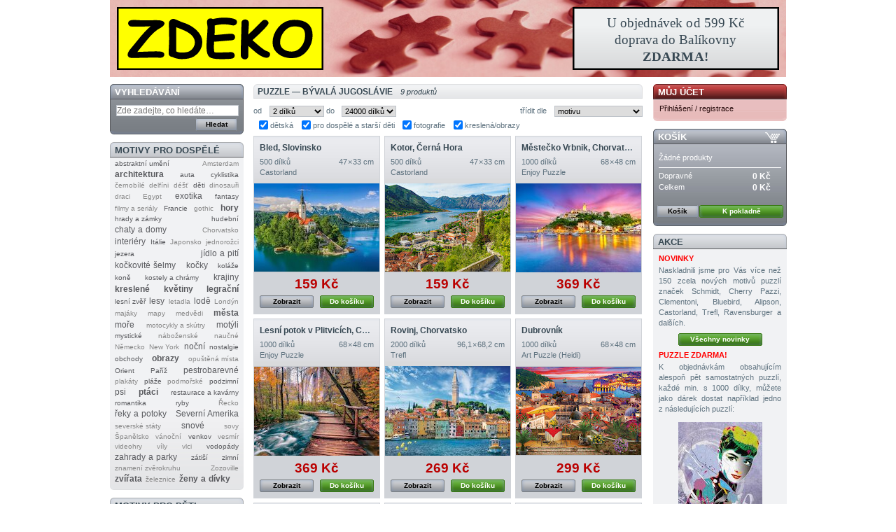

--- FILE ---
content_type: text/html; charset=utf-8
request_url: https://www.zdeko-puzzle.cz/motiv/byvala-jugoslavie
body_size: 11174
content:
<!DOCTYPE html>
<html lang="cs">
	<head>
		<title>Puzzle &mdash; b&yacute;val&aacute; Jugosl&aacute;vie | ZDEKO &mdash; internetov&yacute; obchod s puzzlemi</title>
		<meta name="description" content="Nab&iacute;dka puzzl&iacute; s obr&aacute;zky z různ&yacute;ch koutů b&yacute;val&eacute; Jugosl&aacute;vie. Velk&yacute; v&yacute;běr, n&iacute;zk&eacute; ceny. Puzzle zdarma ke každ&eacute; objedn&aacute;vce s 1000 a v&iacute;ce d&iacute;lky.">
		<meta name="keywords" content="puzzle,b&yacute;val&aacute; Jugosl&aacute;vie">
		<meta http-equiv="Content-Type" content="text/html; charset=utf-8">
		<meta name="generator" content="PrestaShop">
		<meta name="robots" content="index,follow">
		<meta name="viewport" content="width=980">
		<meta http-equiv="X-UA-Compatible" content="IE=edge">
		<link rel="apple-touch-icon" sizes="180x180" href="/apple-touch-icon.png">
		<link rel="icon" type="image/png" sizes="48x48" href="/favicon-48x48.png">
		<link rel="icon" type="image/png" sizes="32x32" href="/favicon-32x32.png">
		<link rel="icon" type="image/png" sizes="16x16" href="/favicon-16x16.png">
		<link rel="manifest" href="/site.webmanifest">
		<link rel="mask-icon" href="/safari-pinned-tab.svg" color="#5bbad5">
		<meta name="msapplication-TileColor" content="#da532c">
		<meta name="theme-color" content="#ffffff">
		<link rel="icon" type="image/vnd.microsoft.icon" href="/favicon.ico">
		<link rel="shortcut icon" type="image/vnd.microsoft.icon" href="/favicon.ico">
	<script>
			var baseDir = '/';
			var static_token = '499b53c440e57d02c3e1d3c7ca792c80';
			var token = '8f9af348b17e91f3b5309f93a317b179';
			var priceDisplayPrecision = 0;
		</script>
		<script src="/min/?f=/js/avif.js,/js/tools.js,/js/jquery/jquery-1.2.6.min.js,/js/jquery/jquery.easing.1.3.js,/js/jquery/jquery.hotkeys-0.7.8-packed.js&amp;v=107"></script>
		<script src="/min/?f=/js/go.js&amp;v=107"></script>
		<script src="/min/?f=/js/jquery/thickbox-modified.js&amp;v=107"></script>
		<script src="/min/?f=/themes/zdeko/js/product-list.js&amp;v=107"></script>
			<link href="/min/?f=/themes/zdeko/css/global.css&amp;v=101" rel="stylesheet" type="text/css" media="all">
		<link href="/min/?f=/css/thickbox.css&amp;v=101" rel="stylesheet" type="text/css" media="screen">
			
	
	<script>
		$(document).ready(function() {
			$('body').css("display", "block");
		});
		setTimeout(function() {
			$('body').css("display", "block");
		}, 500);
	</script>
	</head>
	

	<body id="search" style="display: none">
			<noscript><ul><li>Tento obchod vyžaduje ke sv&eacute; funkčnosti JavaScript, pros&iacute;me zapněte si ho ve sv&eacute;m prohl&iacute;žeči.</li></ul></noscript>
		<div id="page">

			<!-- Header -->
			<div>
				<h1 id="header"><a href="/" title="Domů"><span>ZDEKO — puzzle</span></a></h1>
			</div>

			<!-- Left -->
			<div id="left_column" class="column">
				<!-- Block search module -->
<div id="search_block_left" class="block exclusive">
	<h4>Vyhled&aacute;v&aacute;n&iacute;</h4>
	<form method="get" action="/search.php" id="searchbox">
		<p class="block_content">
			<input type="text" id="search_query" name="search_query" value="" placeholder="Zde zadejte, co hledáte…">
			<input type="submit" id="search_button" class="button_small" value="Hledat">
		</p>
	</form>
</div>
<!-- /Block search module --><!-- Block themes module -->
<div id="adult_themes_block_left" class="block themes_block">
	<h4>Motivy pro dospěl&eacute;</h4>
	<div class="block_content">
			<a href="/motiv/abstraktni-umeni" class="theme_level2 first_item" onclick="return go2(this, 'adult=1&amp;children=0')">abstraktn&iacute;&#8196;uměn&iacute;</a>
			<a href="/motiv/amsterdam" class="theme_level1 item" onclick="return go2(this, 'adult=1&amp;children=0')">Amsterdam</a>
			<a href="/motiv/architektura" class="theme_level4 item" onclick="return go2(this, 'adult=1&amp;children=0')">architektura</a>
			<a href="/motiv/auta" class="theme_level2 item" onclick="return go2(this, 'adult=1&amp;children=0')">auta</a>
			<a href="/motiv/cyklistika" class="theme_level2 item" onclick="return go2(this, 'adult=1&amp;children=0')">cyklistika</a>
			<a href="/motiv/cernobile" class="theme_level1 item" onclick="return go2(this, 'adult=1&amp;children=0')">černob&iacute;l&eacute;</a>
			<a href="/motiv/delfini" class="theme_level1 item" onclick="return go2(this, 'adult=1&amp;children=0')">delf&iacute;ni</a>
			<a href="/motiv/dest" class="theme_level1 item" onclick="return go2(this, 'adult=1&amp;children=0')">d&eacute;&scaron;ť</a>
			<a href="/motiv/deti" class="theme_level2 item" onclick="return go2(this, 'adult=1&amp;children=0')">děti</a>
			<a href="/motiv/dinosauri" class="theme_level1 item" onclick="return go2(this, 'adult=1&amp;children=0')">dinosauři</a>
			<a href="/motiv/draci" class="theme_level1 item" onclick="return go2(this, 'adult=1&amp;children=0')">draci</a>
			<a href="/motiv/egypt" class="theme_level1 item" onclick="return go2(this, 'adult=1&amp;children=0')">Egypt</a>
			<a href="/motiv/exotika" class="theme_level3 item" onclick="return go2(this, 'adult=1&amp;children=0')">exotika</a>
			<a href="/motiv/fantasy" class="theme_level2 item" onclick="return go2(this, 'adult=1&amp;children=0')">fantasy</a>
			<a href="/motiv/filmy-a-serialy" class="theme_level1 item" onclick="return go2(this, 'adult=1&amp;children=0')">filmy&#8196;a&#8196;seri&aacute;ly</a>
			<a href="/motiv/francie" class="theme_level2 item" onclick="return go2(this, 'adult=1&amp;children=0')">Francie</a>
			<a href="/motiv/gothic" class="theme_level1 item" onclick="return go2(this, 'adult=1&amp;children=0')">gothic</a>
			<a href="/motiv/hory" class="theme_level4 item" onclick="return go2(this, 'adult=1&amp;children=0')">hory</a>
			<a href="/motiv/hrady-a-zamky" class="theme_level2 item" onclick="return go2(this, 'adult=1&amp;children=0')">hrady&#8196;a&#8196;z&aacute;mky</a>
			<a href="/motiv/hudebni" class="theme_level2 item" onclick="return go2(this, 'adult=1&amp;children=0')">hudebn&iacute;</a>
			<a href="/motiv/chaty-a-domy" class="theme_level3 item" onclick="return go2(this, 'adult=1&amp;children=0')">chaty&#8196;a&#8196;domy</a>
			<a href="/motiv/chorvatsko" class="theme_level1 item" onclick="return go2(this, 'adult=1&amp;children=0')">Chorvatsko</a>
			<a href="/motiv/interiery" class="theme_level3 item" onclick="return go2(this, 'adult=1&amp;children=0')">interi&eacute;ry</a>
			<a href="/motiv/italie" class="theme_level2 item" onclick="return go2(this, 'adult=1&amp;children=0')">It&aacute;lie</a>
			<a href="/motiv/japonsko" class="theme_level1 item" onclick="return go2(this, 'adult=1&amp;children=0')">Japonsko</a>
			<a href="/motiv/jednorozci" class="theme_level1 item" onclick="return go2(this, 'adult=1&amp;children=0')">jednorožci</a>
			<a href="/motiv/jezera" class="theme_level2 item" onclick="return go2(this, 'adult=1&amp;children=0')">jezera</a>
			<a href="/motiv/jidlo-a-piti" class="theme_level3 item" onclick="return go2(this, 'adult=1&amp;children=0')">j&iacute;dlo&#8196;a&#8196;pit&iacute;</a>
			<a href="/motiv/kockovite-selmy" class="theme_level3 item" onclick="return go2(this, 'adult=1&amp;children=0')">kočkovit&eacute;&#8196;&scaron;elmy</a>
			<a href="/motiv/kocky" class="theme_level3 item" onclick="return go2(this, 'adult=1&amp;children=0')">kočky</a>
			<a href="/motiv/kolaze" class="theme_level2 item" onclick="return go2(this, 'adult=1&amp;children=0')">kol&aacute;že</a>
			<a href="/motiv/kone" class="theme_level2 item" onclick="return go2(this, 'adult=1&amp;children=0')">koně</a>
			<a href="/motiv/kostely-a-chramy" class="theme_level2 item" onclick="return go2(this, 'adult=1&amp;children=0')">kostely&#8196;a&#8196;chr&aacute;my</a>
			<a href="/motiv/krajiny" class="theme_level3 item" onclick="return go2(this, 'adult=1&amp;children=0')">krajiny</a>
			<a href="/motiv/kreslene" class="theme_level4 item" onclick="return go2(this, 'adult=1&amp;children=0')">kreslen&eacute;</a>
			<a href="/motiv/kvetiny" class="theme_level4 item" onclick="return go2(this, 'adult=1&amp;children=0')">květiny</a>
			<a href="/motiv/legracni" class="theme_level4 item" onclick="return go2(this, 'adult=1&amp;children=0')">legračn&iacute;</a>
			<a href="/motiv/lesni-zver" class="theme_level2 item" onclick="return go2(this, 'adult=1&amp;children=0')">lesn&iacute;&#8196;zvěř</a>
			<a href="/motiv/lesy" class="theme_level3 item" onclick="return go2(this, 'adult=1&amp;children=0')">lesy</a>
			<a href="/motiv/letadla" class="theme_level1 item" onclick="return go2(this, 'adult=1&amp;children=0')">letadla</a>
			<a href="/motiv/lode" class="theme_level3 item" onclick="return go2(this, 'adult=1&amp;children=0')">lodě</a>
			<a href="/motiv/londyn" class="theme_level1 item" onclick="return go2(this, 'adult=1&amp;children=0')">Lond&yacute;n</a>
			<a href="/motiv/majaky" class="theme_level1 item" onclick="return go2(this, 'adult=1&amp;children=0')">maj&aacute;ky</a>
			<a href="/motiv/mapy" class="theme_level1 item" onclick="return go2(this, 'adult=1&amp;children=0')">mapy</a>
			<a href="/motiv/medvedi" class="theme_level1 item" onclick="return go2(this, 'adult=1&amp;children=0')">medvědi</a>
			<a href="/motiv/mesta" class="theme_level4 item" onclick="return go2(this, 'adult=1&amp;children=0')">města</a>
			<a href="/motiv/more" class="theme_level3 item" onclick="return go2(this, 'adult=1&amp;children=0')">moře</a>
			<a href="/motiv/motocykly-a-skutry" class="theme_level1 item" onclick="return go2(this, 'adult=1&amp;children=0')">motocykly&#8196;a&#8196;sk&uacute;try</a>
			<a href="/motiv/motyli" class="theme_level3 item" onclick="return go2(this, 'adult=1&amp;children=0')">mot&yacute;li</a>
			<a href="/motiv/mysticke" class="theme_level2 item" onclick="return go2(this, 'adult=1&amp;children=0')">mystick&eacute;</a>
			<a href="/motiv/nabozenske" class="theme_level1 item" onclick="return go2(this, 'adult=1&amp;children=0')">n&aacute;božensk&eacute;</a>
			<a href="/motiv/naucne" class="theme_level1 item" onclick="return go2(this, 'adult=1&amp;children=0')">naučn&eacute;</a>
			<a href="/motiv/nemecko" class="theme_level1 item" onclick="return go2(this, 'adult=1&amp;children=0')">Německo</a>
			<a href="/motiv/new-york" class="theme_level1 item" onclick="return go2(this, 'adult=1&amp;children=0')">New&#8196;York</a>
			<a href="/motiv/nocni" class="theme_level3 item" onclick="return go2(this, 'adult=1&amp;children=0')">nočn&iacute;</a>
			<a href="/motiv/nostalgie" class="theme_level2 item" onclick="return go2(this, 'adult=1&amp;children=0')">nostalgie</a>
			<a href="/motiv/obchody" class="theme_level2 item" onclick="return go2(this, 'adult=1&amp;children=0')">obchody</a>
			<a href="/motiv/obrazy" class="theme_level4 item" onclick="return go2(this, 'adult=1&amp;children=0')">obrazy</a>
			<a href="/motiv/opustena-mista" class="theme_level1 item" onclick="return go2(this, 'adult=1&amp;children=0')">opu&scaron;těn&aacute;&#8196;m&iacute;sta</a>
			<a href="/motiv/orient" class="theme_level2 item" onclick="return go2(this, 'adult=1&amp;children=0')">Orient</a>
			<a href="/motiv/pariz" class="theme_level2 item" onclick="return go2(this, 'adult=1&amp;children=0')">Pař&iacute;ž</a>
			<a href="/motiv/pestrobarevne" class="theme_level3 item" onclick="return go2(this, 'adult=1&amp;children=0')">pestrobarevn&eacute;</a>
			<a href="/motiv/plakaty" class="theme_level1 item" onclick="return go2(this, 'adult=1&amp;children=0')">plak&aacute;ty</a>
			<a href="/motiv/plaze" class="theme_level2 item" onclick="return go2(this, 'adult=1&amp;children=0')">pl&aacute;že</a>
			<a href="/motiv/podmorske" class="theme_level1 item" onclick="return go2(this, 'adult=1&amp;children=0')">podmořsk&eacute;</a>
			<a href="/motiv/podzimni" class="theme_level2 item" onclick="return go2(this, 'adult=1&amp;children=0')">podzimn&iacute;</a>
			<a href="/motiv/psi" class="theme_level3 item" onclick="return go2(this, 'adult=1&amp;children=0')">psi</a>
			<a href="/motiv/ptaci" class="theme_level4 item" onclick="return go2(this, 'adult=1&amp;children=0')">pt&aacute;ci</a>
			<a href="/motiv/restaurace-a-kavarny" class="theme_level2 item" onclick="return go2(this, 'adult=1&amp;children=0')">restaurace&#8196;a&#8196;kav&aacute;rny</a>
			<a href="/motiv/romantika" class="theme_level2 item" onclick="return go2(this, 'adult=1&amp;children=0')">romantika</a>
			<a href="/motiv/ryby" class="theme_level2 item" onclick="return go2(this, 'adult=1&amp;children=0')">ryby</a>
			<a href="/motiv/recko" class="theme_level1 item" onclick="return go2(this, 'adult=1&amp;children=0')">Řecko</a>
			<a href="/motiv/reky-a-potoky" class="theme_level3 item" onclick="return go2(this, 'adult=1&amp;children=0')">řeky&#8196;a&#8196;potoky</a>
			<a href="/motiv/severni-amerika" class="theme_level3 item" onclick="return go2(this, 'adult=1&amp;children=0')">Severn&iacute;&#8196;Amerika</a>
			<a href="/motiv/severske-staty" class="theme_level1 item" onclick="return go2(this, 'adult=1&amp;children=0')">seversk&eacute;&#8196;st&aacute;ty</a>
			<a href="/motiv/snove" class="theme_level3 item" onclick="return go2(this, 'adult=1&amp;children=0')">snov&eacute;</a>
			<a href="/motiv/sovy" class="theme_level1 item" onclick="return go2(this, 'adult=1&amp;children=0')">sovy</a>
			<a href="/motiv/spanelsko" class="theme_level1 item" onclick="return go2(this, 'adult=1&amp;children=0')">&Scaron;panělsko</a>
			<a href="/motiv/vanocni" class="theme_level1 item" onclick="return go2(this, 'adult=1&amp;children=0')">v&aacute;nočn&iacute;</a>
			<a href="/motiv/venkov" class="theme_level2 item" onclick="return go2(this, 'adult=1&amp;children=0')">venkov</a>
			<a href="/motiv/vesmir" class="theme_level1 item" onclick="return go2(this, 'adult=1&amp;children=0')">vesm&iacute;r</a>
			<a href="/motiv/videohry" class="theme_level1 item" onclick="return go2(this, 'adult=1&amp;children=0')">videohry</a>
			<a href="/motiv/vily" class="theme_level1 item" onclick="return go2(this, 'adult=1&amp;children=0')">v&iacute;ly</a>
			<a href="/motiv/vlci" class="theme_level1 item" onclick="return go2(this, 'adult=1&amp;children=0')">vlci</a>
			<a href="/motiv/vodopady" class="theme_level2 item" onclick="return go2(this, 'adult=1&amp;children=0')">vodop&aacute;dy</a>
			<a href="/motiv/zahrady-a-parky" class="theme_level3 item" onclick="return go2(this, 'adult=1&amp;children=0')">zahrady&#8196;a&#8196;parky</a>
			<a href="/motiv/zatisi" class="theme_level2 item" onclick="return go2(this, 'adult=1&amp;children=0')">z&aacute;ti&scaron;&iacute;</a>
			<a href="/motiv/zimni" class="theme_level2 item" onclick="return go2(this, 'adult=1&amp;children=0')">zimn&iacute;</a>
			<a href="/motiv/znameni-zverokruhu" class="theme_level1 item" onclick="return go2(this, 'adult=1&amp;children=0')">znamen&iacute;&#8196;zvěrokruhu</a>
			<a href="/motiv/zozoville" class="theme_level1 item" onclick="return go2(this, 'adult=1&amp;children=0')">Zozoville</a>
			<a href="/motiv/zvirata" class="theme_level4 item" onclick="return go2(this, 'adult=1&amp;children=0')">zv&iacute;řata</a>
			<a href="/motiv/zeleznice" class="theme_level1 item" onclick="return go2(this, 'adult=1&amp;children=0')">železnice</a>
			<a href="/motiv/zeny-a-divky" class="theme_level4 last_item" onclick="return go2(this, 'adult=1&amp;children=0')">ženy&#8196;a&#8196;d&iacute;vky</a>
		</div>
</div>
<!-- /Block themes module --><!-- Block themes module -->
<div id="children_themes_block_left" class="block themes_block">
	<h4>Motivy pro děti</h4>
	<div class="block_content">
			<a href="/motiv/auta" class="theme_level4 first_item" onclick="return go2(this, 'adult=0&amp;children=1')">auta</a>
			<a href="/motiv/film-auta" class="theme_level2 item" onclick="return go2(this, 'adult=1&amp;children=1')">Auta</a>
			<a href="/motiv/barbie" class="theme_level1 item" onclick="return go2(this, 'adult=0&amp;children=1')">Barbie</a>
			<a href="/motiv/blue" class="theme_level1 item" onclick="return go2(this, 'adult=0&amp;children=1')">Blue</a>
			<a href="/motiv/cervena-karkulka" class="theme_level1 item" onclick="return go2(this, 'adult=1&amp;children=1')">Červen&aacute;&#8196;karkulka</a>
			<a href="/motiv/dinosauri" class="theme_level2 item" onclick="return go2(this, 'adult=0&amp;children=1')">dinosauři</a>
			<a href="/motiv/disney" class="theme_level4 item" onclick="return go2(this, 'adult=1&amp;children=1')">Disney</a>
			<a href="/motiv/disneyovske-princezny" class="theme_level3 item" onclick="return go2(this, 'adult=1&amp;children=1')">Disneyovsk&eacute;&#8196;princezny</a>
			<a href="/motiv/draci" class="theme_level1 item" onclick="return go2(this, 'adult=0&amp;children=1')">draci</a>
			<a href="/motiv/gorjuss" class="theme_level1 item" onclick="return go2(this, 'adult=1&amp;children=1')">Gorjuss</a>
			<a href="/motiv/harry-potter" class="theme_level2 item" onclick="return go2(this, 'adult=1&amp;children=1')">Harry&#8196;Potter</a>
			<a href="/motiv/hasicske-vozy" class="theme_level2 item" onclick="return go2(this, 'adult=0&amp;children=1')">hasičsk&eacute;&#8196;vozy</a>
			<a href="/motiv/jednorozci" class="theme_level2 item" onclick="return go2(this, 'adult=0&amp;children=1')">jednorožci</a>
			<a href="/motiv/kaceri" class="theme_level2 item" onclick="return go2(this, 'adult=1&amp;children=1')">Kačeři</a>
			<a href="/motiv/kockovite-selmy" class="theme_level4 item" onclick="return go2(this, 'adult=0&amp;children=1')">kočkovit&eacute;&#8196;&scaron;elmy</a>
			<a href="/motiv/kocky" class="theme_level3 item" onclick="return go2(this, 'adult=0&amp;children=1')">kočky</a>
			<a href="/motiv/kone" class="theme_level3 item" onclick="return go2(this, 'adult=0&amp;children=1')">koně</a>
			<a href="/motiv/kreslene" class="theme_level4 item" onclick="return go2(this, 'adult=0&amp;children=1')">kreslen&eacute;</a>
			<a href="/motiv/ledove-kralovstvi" class="theme_level1 item" onclick="return go2(this, 'adult=1&amp;children=1')">Ledov&eacute;&#8196;kr&aacute;lovstv&iacute;</a>
			<a href="/motiv/lode" class="theme_level2 item" onclick="return go2(this, 'adult=0&amp;children=1')">lodě</a>
			<a href="/motiv/lokomotivy-a-vlaky" class="theme_level2 item" onclick="return go2(this, 'adult=0&amp;children=1')">lokomotivy&#8196;a&#8196;vlaky</a>
			<a href="/motiv/mapy" class="theme_level1 item" onclick="return go2(this, 'adult=0&amp;children=1')">mapy</a>
			<a href="/motiv/medvidek-pu" class="theme_level1 item" onclick="return go2(this, 'adult=1&amp;children=1')">Medv&iacute;dek&#8196;P&uacute;</a>
			<a href="/motiv/mickey-mouse-a-minnie" class="theme_level2 item" onclick="return go2(this, 'adult=1&amp;children=1')">Mickey&#8196;Mouse&#8196;a&#8196;Minnie</a>
			<a href="/motiv/muj-maly-pony" class="theme_level1 item" onclick="return go2(this, 'adult=1&amp;children=1')">Můj&#8196;mal&yacute;&#8196;pony</a>
			<a href="/motiv/pirati" class="theme_level1 item" onclick="return go2(this, 'adult=0&amp;children=1')">pir&aacute;ti</a>
			<a href="/motiv/plysaci" class="theme_level1 item" onclick="return go2(this, 'adult=0&amp;children=1')">ply&scaron;&aacute;ci</a>
			<a href="/motiv/podmorske" class="theme_level1 item" onclick="return go2(this, 'adult=0&amp;children=1')">podmořsk&eacute;</a>
			<a href="/motiv/policie" class="theme_level2 item" onclick="return go2(this, 'adult=0&amp;children=1')">policie</a>
			<a href="/motiv/popelka" class="theme_level2 item" onclick="return go2(this, 'adult=1&amp;children=1')">Popelka</a>
			<a href="/motiv/povolani" class="theme_level3 item" onclick="return go2(this, 'adult=0&amp;children=1')">povol&aacute;n&iacute;</a>
			<a href="/motiv/prasatko-peppa" class="theme_level1 item" onclick="return go2(this, 'adult=0&amp;children=1')">Pras&aacute;tko&#8196;Peppa</a>
			<a href="/motiv/psi" class="theme_level3 item" onclick="return go2(this, 'adult=0&amp;children=1')">psi</a>
			<a href="/motiv/snehurka" class="theme_level2 item" onclick="return go2(this, 'adult=1&amp;children=1')">Sněhurka</a>
			<a href="/motiv/spider-man" class="theme_level1 item" onclick="return go2(this, 'adult=1&amp;children=1')">Spider‐Man</a>
			<a href="/motiv/stavebni-a-zemedelske-stroje" class="theme_level3 item" onclick="return go2(this, 'adult=0&amp;children=1')">stavebn&iacute;&#8196;a&#8196;zemědělsk&eacute;&#8196;stroje</a>
			<a href="/motiv/venkov" class="theme_level3 item" onclick="return go2(this, 'adult=0&amp;children=1')">venkov</a>
			<a href="/motiv/vesmir" class="theme_level1 item" onclick="return go2(this, 'adult=0&amp;children=1')">vesm&iacute;r</a>
			<a href="/motiv/vily" class="theme_level1 item" onclick="return go2(this, 'adult=0&amp;children=1')">v&iacute;ly</a>
			<a href="/motiv/zvirata" class="theme_level4 item" onclick="return go2(this, 'adult=0&amp;children=1')">zv&iacute;řata</a>
			<a href="/motiv/zeny-a-divky" class="theme_level3 last_item" onclick="return go2(this, 'adult=0&amp;children=1')">ženy&#8196;a&#8196;d&iacute;vky</a>
		</div>
</div>
<!-- /Block themes module --><!-- Block authors module -->
<div id="authors_block_left" class="block authors_block">
	<h4>Autoři</h4>
	<div class="block_content">
			<a href="/autor/afremov" class="author_level2 first_item">Afremov</a>
			<a href="/autor/arcimboldo" class="author_level1 item">Arcimboldo</a>
			<a href="/autor/bosch" class="author_level1 item">Bosch</a>
			<a href="/autor/botticelli" class="author_level2 item">Botticelli</a>
			<a href="/autor/p-brueghel-ml" class="author_level2 item">P.&#8196;Brueghel&#8196;ml.</a>
			<a href="/autor/p-brueghel-st" class="author_level2 item">P.&#8196;Brueghel&#8196;st.</a>
			<a href="/autor/cezanne" class="author_level1 item">C&eacute;zanne</a>
			<a href="/autor/dali" class="author_level1 item">Dal&iacute;</a>
			<a href="/autor/davison" class="author_level4 item">Davison</a>
			<a href="/autor/degas" class="author_level1 item">Degas</a>
			<a href="/autor/delacroix" class="author_level1 item">Delacroix</a>
			<a href="/autor/delon" class="author_level1 item">Delon</a>
			<a href="/autor/frances" class="author_level1 item">Franc&eacute;s</a>
			<a href="/autor/galchutt" class="author_level1 item">Galchutt</a>
			<a href="/autor/gaudi" class="author_level2 item">Gaud&iacute;</a>
			<a href="/autor/gauguin" class="author_level1 item">Gauguin</a>
			<a href="/autor/van-gogh" class="author_level3 item">van&#8196;Gogh</a>
			<a href="/autor/van-haasteren" class="author_level4 item">van&#8196;Haasteren</a>
			<a href="/autor/hardwick" class="author_level2 item">Hardwick</a>
			<a href="/autor/kagaya" class="author_level3 item">Kagaya</a>
			<a href="/autor/kandinskij" class="author_level2 item">Kandinskij</a>
			<a href="/autor/kim" class="author_level3 item">Kim</a>
			<a href="/autor/kinkade" class="author_level4 item">Kinkade</a>
			<a href="/autor/klimt" class="author_level2 item">Klimt</a>
			<a href="/autor/krasny" class="author_level3 item">Kr&aacute;sn&yacute;</a>
			<a href="/autor/j-lee" class="author_level1 item">J.&#8196;Lee</a>
			<a href="/autor/e-b-leighton" class="author_level1 item">E.&#8196;B.&#8196;Leighton</a>
			<a href="/autor/luspin" class="author_level2 item">Lu&scaron;pin</a>
			<a href="/autor/macke" class="author_level1 item">Macke</a>
			<a href="/autor/maclean" class="author_level4 item">Maclean</a>
			<a href="/autor/macneil" class="author_level4 item">Macneil</a>
			<a href="/autor/manet" class="author_level1 item">Manet</a>
			<a href="/autor/marchetti" class="author_level3 item">Marchetti</a>
			<a href="/autor/michelangelo" class="author_level1 item">Michelangelo</a>
			<a href="/autor/misstigri" class="author_level2 item">Misstigri</a>
			<a href="/autor/monet" class="author_level2 item">Monet</a>
			<a href="/autor/mucha" class="author_level1 item">Mucha</a>
			<a href="/autor/munch" class="author_level1 item">Munch</a>
			<a href="/autor/ortega" class="author_level4 item">Ortega</a>
			<a href="/autor/pannini" class="author_level1 item">Pannini</a>
			<a href="/autor/pinson" class="author_level3 item">Pinson</a>
			<a href="/autor/raffaello" class="author_level1 item">Raffaello</a>
			<a href="/autor/renoir" class="author_level1 item">Renoir</a>
			<a href="/autor/russo" class="author_level3 item">Russo</a>
			<a href="/autor/ruyer" class="author_level3 item">Ruyer</a>
			<a href="/autor/ryba" class="author_level2 item">Ryba</a>
			<a href="/autor/s-park" class="author_level2 item">S.&#8196;Park</a>
			<a href="/autor/schimmel" class="author_level2 item">Schimmel</a>
			<a href="/autor/a-stewart" class="author_level3 item">A.&#8196;Stewart</a>
			<a href="/autor/a-stokes" class="author_level3 item">A.&#8196;Stokes</a>
			<a href="/autor/n-thomas" class="author_level3 item">N.&#8196;Thomas</a>
			<a href="/autor/vermeer" class="author_level2 item">Vermeer</a>
			<a href="/autor/da-vinci" class="author_level1 item">da&#8196;Vinci</a>
			<a href="/autor/wachtmeister" class="author_level2 item">Wachtmeister</a>
			<a href="/autor/wall" class="author_level3 item">Wall</a>
			<a href="/autor/waterhouse" class="author_level1 item">Waterhouse</a>
			<a href="/autor/wumples" class="author_level2 item">wumples</a>
			<a href="/autor/yerka" class="author_level1 last_item">Yerka</a>
		</div>
</div>
<!-- /Block authors module -->
<!-- Block categories module -->
<div id="categories_block_left" class="block">
	<h4>Kategorie</h4>
	<div class="block_content">
		<ul class="tree ">
											<li >
				<a href="/22-do-300-dilku">do 300 d&iacute;lků</a>
	</li>														<li >
				<a href="/87-300-az-740-dilku">300&ndash;740 d&iacute;lků</a>
	</li>														<li >
				<a href="/85-750-az-1250-dilku">750&ndash;1250 d&iacute;lků</a>
	</li>														<li >
				<a href="/88-1300-az-2000-dilku">1300&ndash;2000 d&iacute;lků</a>
	</li>														<li >
				<a href="/23-3000-az-4000-dilku">3000&ndash;4000 d&iacute;lků</a>
	</li>														<li >
				<a href="/24-nad-4000-dilku">nad 4000 d&iacute;lků</a>
	</li>														<li >
				<a href="/26-3d-puzzle">3D puzzle</a>
	</li>														<li >
							<a href="/72-akce" class="sale">AKCE (sleva až 40 %)</a>
	</li>														<li >
				<a href="/84-ctvercova">čtvercov&aacute;</a>
	</li>														<li >
				<a href="/80-detska">dětsk&aacute;</a>
	</li>														<li >
				<a href="/45-drevena">dřevěn&aacute;</a>
	</li>														<li >
				<a href="/96-extra-velke-dilky">extra velk&eacute; d&iacute;lky</a>
	</li>														<li >
				<a href="/12-fluorescentni">fluorescentn&iacute;</a>
	</li>														<li >
				<a href="/100-hlavolamy">hlavolamy</a>
	</li>														<li >
				<a href="/50-kolekce-znameni-zverokruhu">kolekce Znamen&iacute; zvěrokruhu</a>
	</li>														<li >
				<a href="/30-metalicka">metalick&aacute;</a>
	</li>														<li >
				<a href="/31-netradicni-tvary">netradičn&iacute; tvary</a>
	</li>														<li >
				<a href="/74-obtizna">obt&iacute;žn&aacute;</a>
	</li>														<li >
				<a href="/13-panoramaticka">panoramatick&aacute;</a>
	</li>														<li >
				<a href="/66-podlahova">podlahov&aacute;</a>
	</li>														<li >
				<a href="/43-polstarky">pol&scaron;t&aacute;řky</a>
	</li>														<li >
				<a href="/32-prislusenstvi">př&iacute;slu&scaron;enstv&iacute;</a>
	</li>														<li >
				<a href="/99-samolepici-folie">samolepic&iacute; f&oacute;lie</a>
	</li>														<li >
				<a href="/97-unlimited-fit-technology">Unlimited Fit Technology</a>
	</li>														<li >
				<a href="/70-velke-dilky">velk&eacute; d&iacute;lky</a>
	</li>														<li >
				<a href="/25-vertikalni">vertik&aacute;ln&iacute;</a>
	</li>														<li >
				<a href="/75-vybarvitelna">vybarviteln&aacute;</a>
	</li>														<li class="last">
				<a href="/34-wasgij">Wasgij</a>
	</li>							</ul>
	</div>
</div>
<script>
	// we hide the tree only if JavaScript is activated
	$('div#categories_block_left ul.dhtml').hide();
</script>
<!-- /Block categories module --><!-- Block manufacturers module -->
<div id="manufacturers_block_left" class="block blockmanufacturer">
	<h4>Značky</h4>
	<div class="block_content">
		<ul class="bullet">
					<li class="first_item"><a href="/68_alipson-puzzle" title="V&iacute;ce o Alipson Puzzle">ALIPSON PUZZLE</a></li>
							<li class="item"><a href="/56_anatolian" title="V&iacute;ce o Anatolian / Perre">ANATOLIAN / PERRE</a></li>
							<li class="item"><a href="/40_art-puzzle" title="V&iacute;ce o Art Puzzle">ART PUZZLE</a></li>
							<li class="item"><a href="/59_bellica" title="V&iacute;ce o Bellica">BELLICA</a></li>
							<li class="item"><a href="/46_bluebird-puzzle" title="V&iacute;ce o Bluebird Puzzle">BLUEBIRD PUZZLE</a></li>
							<li class="item"><a href="/72_brain-games" title="V&iacute;ce o Brain Games">BRAIN GAMES</a></li>
							<li class="item"><a href="/13_castorland" title="V&iacute;ce o Castorland">CASTORLAND</a></li>
							<li class="item"><a href="/2_clementoni" title="V&iacute;ce o Clementoni">CLEMENTONI</a></li>
							<li class="item"><a href="/37_cobble-hill" title="V&iacute;ce o Cobble Hill">COBBLE HILL</a></li>
							<li class="item"><a href="/18_d-toys" title="V&iacute;ce o D‐TOYS">D‐TOYS</a></li>
							<li class="item"><a href="/48_deico" title="V&iacute;ce o Deico">DEICO</a></li>
							<li class="item"><a href="/7_editions-ricordi" title="V&iacute;ce o Editions Ricordi">EDITIONS RICORDI</a></li>
							<li class="item"><a href="/15_educa" title="V&iacute;ce o Educa">EDUCA</a></li>
							<li class="item"><a href="/60_eeboo" title="V&iacute;ce o eeBoo">EEBOO</a></li>
							<li class="item"><a href="/67_enjoy-puzzle" title="V&iacute;ce o Enjoy Puzzle">ENJOY PUZZLE</a></li>
							<li class="item"><a href="/22_eurographics" title="V&iacute;ce o Eurographics">EUROGRAPHICS</a></li>
							<li class="item"><a href="/17_falcon" title="V&iacute;ce o Falcon">FALCON</a></li>
							<li class="item"><a href="/41_gibsons" title="V&iacute;ce o Gibsons">GIBSONS</a></li>
							<li class="item"><a href="/54_gold-puzzle" title="V&iacute;ce o Gold Puzzle">GOLD PUZZLE</a></li>
							<li class="item"><a href="/45_grafika" title="V&iacute;ce o Grafika">GRAFIKA</a></li>
							<li class="item"><a href="/26_grafix" title="V&iacute;ce o Grafix">GRAFIX</a></li>
							<li class="item"><a href="/3_heye" title="V&iacute;ce o Heye">HEYE</a></li>
							<li class="item"><a href="/62_cherry-pazzi" title="V&iacute;ce o Cherry Pazzi">CHERRY PAZZI</a></li>
							<li class="item"><a href="/69_interdruk" title="V&iacute;ce o Interdruk">INTERDRUK</a></li>
							<li class="item"><a href="/51_jack-pine" title="V&iacute;ce o Jack Pine">JACK PINE</a></li>
							<li class="item"><a href="/55_jig-a-puz" title="V&iacute;ce o Jig &amp; Puz">JIG &amp; PUZ</a></li>
							<li class="item"><a href="/16_jumbo" title="V&iacute;ce o Jumbo">JUMBO</a></li>
							<li class="item"><a href="/9_king" title="V&iacute;ce o King">KING</a></li>
							<li class="item"><a href="/43_masterpieces" title="V&iacute;ce o MasterPieces">MASTERPIECES</a></li>
							<li class="item"><a href="/52_nathan" title="V&iacute;ce o Nathan">NATHAN</a></li>
							<li class="item"><a href="/61_new-york-puzzle-company" title="V&iacute;ce o New York Puzzle Co.">NEW YORK PUZZLE CO.</a></li>
							<li class="item"><a href="/65_nova-puzzle" title="V&iacute;ce o Nova Puzzle">NOVA PUZZLE</a></li>
							<li class="item"><a href="/53_otter-house" title="V&iacute;ce o Otter House">OTTER HOUSE</a></li>
							<li class="item"><a href="/66_pieces-and-peace" title="V&iacute;ce o Pieces &amp; Peace">PIECES &amp; PEACE</a></li>
							<li class="item"><a href="/10_puzzelman" title="V&iacute;ce o Puzzelman">PUZZELMAN</a></li>
							<li class="item"><a href="/21_ravensburger" title="V&iacute;ce o Ravensburger">RAVENSBURGER</a></li>
							<li class="item"><a href="/23_schmidt" title="V&iacute;ce o Schmidt">SCHMIDT</a></li>
							<li class="item"><a href="/64_star-puzzle" title="V&iacute;ce o Star Puzzle">STAR PUZZLE</a></li>
							<li class="item"><a href="/24_step-puzzle" title="V&iacute;ce o STEP puzzle">STEP PUZZLE</a></li>
							<li class="item"><a href="/44_sunsout" title="V&iacute;ce o SunsOut">SUNSOUT</a></li>
							<li class="item"><a href="/57_tactic" title="V&iacute;ce o Tactic">TACTIC</a></li>
							<li class="item"><a href="/42_the-house-of-puzzles" title="V&iacute;ce o The House of Puzzles">THE HOUSE OF PUZZLES</a></li>
							<li class="item"><a href="/19_trefl" title="V&iacute;ce o Trefl">TREFL</a></li>
							<li class="item"><a href="/49_wrebbit-3d" title="V&iacute;ce o Wrebbit 3D">WREBBIT 3D</a></li>
							<li class="last_item"><a href="/1_zdeko" title="V&iacute;ce o ZDEKO">ZDEKO</a></li>
				</ul>
			</div>
</div>
<!-- /Block manufacturers module --><!-- Block informations module -->
<div id="informations_block_left" class="block">
	<h4>Informace</h4>
	<ul class="block_content">
					<li><a href="/o-firme" title="O firmě">O firmě</a></li>
					<li><a href="/obchodni-podminky" title="Obchodn&iacute; podm&iacute;nky">Obchodn&iacute; podm&iacute;nky</a></li>
					<li><a href="/dodaci-podminky" title="Dodac&iacute; podm&iacute;nky">Dodac&iacute; podm&iacute;nky</a></li>
					<li><a href="/jak-nakupovat" title="Jak nakupovat">Jak nakupovat</a></li>
					<li><a href="/informace-o-zpracovani-osobnich-udaju" title="Zpracov&aacute;n&iacute; osobn&iacute;ch &uacute;dajů">Zpracov&aacute;n&iacute; osobn&iacute;ch &uacute;dajů</a></li>
					<li><a href="/informace-o-pouzivani-souboru-cookie" title="Použ&iacute;v&aacute;n&iacute; souborů cookie">Použ&iacute;v&aacute;n&iacute; souborů cookie</a></li>
				<li><a href="/kontaktni-formular" title="">Kontaktn&iacute; formul&aacute;ř</a></li>
		<li><hr style="margin-top: 2px; margin-bottom: 3px"><a href="/international-orders" title="">International orders</a></li>
	</ul>
</div>
<!-- /Block informations module -->
			</div>

			<!-- Center -->
			<div id="center_column">
	
<h2 vocab="http://schema.org/" typeof="BreadcrumbList"><span property="itemListElement" typeof="ListItem"><a href="/motiv/byvala-jugoslavie" property="item" typeof="WebPage"><span property="name">Puzzle &mdash; b&yacute;val&aacute; Jugosl&aacute;vie</span></a><span property="position" content="1"></span></span><span class="small">9&nbsp;produktů</span></h2>


<!-- Sort products -->
<div id="productsSortForm">
	<p class="select" id="piecesForm">
		<label for="selectPiecesMin">od</label>
		<select id="selectPiecesMin" onchange="go($(this).val());">
					<option value="pieces_min=2" selected="selected">2 d&iacute;lků</option>
					<option value="pieces_min=50">50 d&iacute;lků</option>
					<option value="pieces_min=100">100 d&iacute;lků</option>
					<option value="pieces_min=200">200 d&iacute;lků</option>
					<option value="pieces_min=300">300 d&iacute;lků</option>
					<option value="pieces_min=700">700 d&iacute;lků</option>
					<option value="pieces_min=1000">1000 d&iacute;lků</option>
					<option value="pieces_min=1500">1500 d&iacute;lků</option>
					<option value="pieces_min=2000">2000 d&iacute;lků</option>
					<option value="pieces_min=3000">3000 d&iacute;lků</option>
					<option value="pieces_min=4000">4000 d&iacute;lků</option>
					<option value="pieces_min=6000">6000 d&iacute;lků</option>
					<option value="pieces_min=24000">24000 d&iacute;lků</option>
				</select>
		<label for="selectPiecesMax">do</label>
		<select id="selectPiecesMax" onchange="go($(this).val());">
					<option value="pieces_max=2">2 d&iacute;lků</option>
					<option value="pieces_max=50">50 d&iacute;lků</option>
					<option value="pieces_max=100">100 d&iacute;lků</option>
					<option value="pieces_max=200">200 d&iacute;lků</option>
					<option value="pieces_max=300">300 d&iacute;lků</option>
					<option value="pieces_max=700">700 d&iacute;lků</option>
					<option value="pieces_max=1000">1000 d&iacute;lků</option>
					<option value="pieces_max=1500">1500 d&iacute;lků</option>
					<option value="pieces_max=2000">2000 d&iacute;lků</option>
					<option value="pieces_max=3000">3000 d&iacute;lků</option>
					<option value="pieces_max=4000">4000 d&iacute;lků</option>
					<option value="pieces_max=6000">6000 d&iacute;lků</option>
					<option value="pieces_max=24000" selected="selected">24000 d&iacute;lků</option>
				</select>
	</p>
	<p class="select" id="sortForm">
		<label for="selectPrductSort">tř&iacute;dit dle</label>
		<select id="selectPrductSort" onchange="go($(this).val());">
							<option value="orderby=score&amp;orderway=desc" selected="selected">motivu</option>
									<option value="orderby=date_new&amp;orderway=desc">st&aacute;ř&iacute;: od nejnověj&scaron;&iacute;ch</option>
			<option value="orderby=date_new&amp;orderway=asc">st&aacute;ř&iacute;: od nejstar&scaron;&iacute;ch</option>
			<option value="orderby=price&amp;orderway=asc">ceny: od nejniž&scaron;&iacute;</option>
			<option value="orderby=price&amp;orderway=desc">ceny: od nejvy&scaron;&scaron;&iacute;</option>
			<option value="orderby=reduction&amp;orderway=desc">slevy: od nejvy&scaron;&scaron;&iacute;</option>
			<option value="orderby=reduction&amp;orderway=asc">slevy: od nejniž&scaron;&iacute;</option>
			<option value="orderby=name&amp;orderway=asc">n&aacute;zvu: od A do Z</option>
			<option value="orderby=name&amp;orderway=desc">n&aacute;zvu: od Z do A</option>
		</select>
	</p>
	<p class="checkboxes">
					<input type="checkbox" id="children" name="children" onchange="go('children=0');" checked="checked">
				<label for="children">dětská</label>
					<input type="checkbox" id="adult" name="adult" onchange="go('adult=0');" checked="checked">
				<label for="adult">pro dospělé a starší děti</label>
					<input type="checkbox" id="photos" name="photos" onchange="go('photos=0');" checked="checked">
				<label for="photos">fotografie</label>
					<input type="checkbox" id="paintings" name="paintings" onchange="go('paintings=0');" checked="checked">
				<label for="paintings">kreslená/obrazy</label>
	</p>
</div>
<!-- /Sort products -->
		<!-- Products list -->
		<ul id="product_list" class="clear">
																					<li class="ajax_block_product product_standard">
			<div class="product_info">
				<h3><a href="/300-az-740-dilku/10132094-bled-slovinsko.html" title="Bled, Slovinsko">Bled, Slovinsko</a></h3>
				<div class="product_desc"><ul><li class="left">500 dílků</li><li class="right">47 × 33 cm</li><li class="clear">Castorland</li><li class="clear"></li></ul></div>
			</div>
						<a href="/300-az-740-dilku/10132094-bled-slovinsko.html" class="product_img_link" title="Bled, Slovinsko"><picture><source srcset="/10132094-96828-list2/bled-slovinsko.avif, /10132094-96828-list2-2x/bled-slovinsko.avif 1.1x" type="image/avif"><img src="/10132094-96828-list2/bled-slovinsko.jpg" srcset="/10132094-96828-list2-2x/bled-slovinsko.jpg 1.1x" width="179" height="126" alt="Bled, Slovinsko" style="position: relative; left: 0px; top: 27px" decoding="async"></picture></a>
			<div class="product_bottom">
				<p class="price_container"><span class="price">159 Kč</span></p>									<a class="button_smaller ajax_add_to_cart_button exclusive_smaller add_to_cart_button" rel="ajax_id_product_10132094" href="/cart.php?add&amp;id_product=10132094&amp;token=499b53c440e57d02c3e1d3c7ca792c80">Do ko&scaron;&iacute;ku</a>
								<a class="button_smaller view_button" href="/300-az-740-dilku/10132094-bled-slovinsko.html" title="Zobrazit">Zobrazit</a>
				<div class="clear"></div>
			</div>
		</li>
																					<li class="ajax_block_product product_standard">
			<div class="product_info">
				<h3><a href="/300-az-740-dilku/10132081-kotor-cerna-hora.html" title="Kotor, Čern&aacute; Hora">Kotor, Čern&aacute; Hora</a></h3>
				<div class="product_desc"><ul><li class="left">500 dílků</li><li class="right">47 × 33 cm</li><li class="clear">Castorland</li><li class="clear"></li></ul></div>
			</div>
						<a href="/300-az-740-dilku/10132081-kotor-cerna-hora.html" class="product_img_link" title="Kotor, Čern&aacute; Hora"><picture><source srcset="/10132081-96329-list2/kotor-cerna-hora.avif, /10132081-96329-list2-2x/kotor-cerna-hora.avif 1.1x" type="image/avif"><img src="/10132081-96329-list2/kotor-cerna-hora.jpg" srcset="/10132081-96329-list2-2x/kotor-cerna-hora.jpg 1.1x" width="179" height="126" alt="Kotor, Černá Hora" style="position: relative; left: 0px; top: 27px" decoding="async"></picture></a>
			<div class="product_bottom">
				<p class="price_container"><span class="price">159 Kč</span></p>									<a class="button_smaller ajax_add_to_cart_button exclusive_smaller add_to_cart_button" rel="ajax_id_product_10132081" href="/cart.php?add&amp;id_product=10132081&amp;token=499b53c440e57d02c3e1d3c7ca792c80">Do ko&scaron;&iacute;ku</a>
								<a class="button_smaller view_button" href="/300-az-740-dilku/10132081-kotor-cerna-hora.html" title="Zobrazit">Zobrazit</a>
				<div class="clear"></div>
			</div>
		</li>
																					<li class="ajax_block_product product_standard">
			<div class="product_info">
				<h3><a href="/750-az-1250-dilku/10670367-mestecko-vrbnik-chorvatsko.html" title="Městečko Vrbnik, Chorvatsko">Městečko Vrbnik, Chorvatsko</a></h3>
				<div class="product_desc"><ul><li class="left">1000 dílků</li><li class="right">68 × 48 cm</li><li class="clear">Enjoy Puzzle</li><li class="clear"></li></ul></div>
			</div>
						<a href="/750-az-1250-dilku/10670367-mestecko-vrbnik-chorvatsko.html" class="product_img_link" title="Městečko Vrbnik, Chorvatsko"><picture><source srcset="/10670367-90829-list2/mestecko-vrbnik-chorvatsko.avif, /10670367-90829-list2-2x/mestecko-vrbnik-chorvatsko.avif 1.1x" type="image/avif"><img src="/10670367-90829-list2/mestecko-vrbnik-chorvatsko.jpg" srcset="/10670367-90829-list2-2x/mestecko-vrbnik-chorvatsko.jpg 1.1x" width="179" height="127" alt="Městečko Vrbnik, Chorvatsko" style="position: relative; left: 0px; top: 26px" decoding="async"></picture></a>
			<div class="product_bottom">
				<p class="price_container"><span class="price">369 Kč</span></p>									<a class="button_smaller ajax_add_to_cart_button exclusive_smaller add_to_cart_button" rel="ajax_id_product_10670367" href="/cart.php?add&amp;id_product=10670367&amp;token=499b53c440e57d02c3e1d3c7ca792c80">Do ko&scaron;&iacute;ku</a>
								<a class="button_smaller view_button" href="/750-az-1250-dilku/10670367-mestecko-vrbnik-chorvatsko.html" title="Zobrazit">Zobrazit</a>
				<div class="clear"></div>
			</div>
		</li>
																					<li class="ajax_block_product product_standard">
			<div class="product_info">
				<h3><a href="/750-az-1250-dilku/10670020-lesni-potok-v-plitvicich-chorvatsko.html" title="Lesn&iacute; potok v Plitvic&iacute;ch, Chorvatsko">Lesn&iacute; potok v Plitvic&iacute;ch, Chorvatsko</a></h3>
				<div class="product_desc"><ul><li class="left">1000 dílků</li><li class="right">68 × 48 cm</li><li class="clear">Enjoy Puzzle</li><li class="clear"></li></ul></div>
			</div>
						<a href="/750-az-1250-dilku/10670020-lesni-potok-v-plitvicich-chorvatsko.html" class="product_img_link" title="Lesn&iacute; potok v Plitvic&iacute;ch, Chorvatsko"><picture><source srcset="/10670020-89331-list2/lesni-potok-v-plitvicich-chorvatsko.avif, /10670020-89331-list2-2x/lesni-potok-v-plitvicich-chorvatsko.avif 1.1x" type="image/avif"><img src="/10670020-89331-list2/lesni-potok-v-plitvicich-chorvatsko.jpg" srcset="/10670020-89331-list2-2x/lesni-potok-v-plitvicich-chorvatsko.jpg 1.1x" width="179" height="127" alt="Lesní potok v Plitvicích, Chorvatsko" style="position: relative; left: 0px; top: 26px" decoding="async"></picture></a>
			<div class="product_bottom">
				<p class="price_container"><span class="price">369 Kč</span></p>									<a class="button_smaller ajax_add_to_cart_button exclusive_smaller add_to_cart_button" rel="ajax_id_product_10670020" href="/cart.php?add&amp;id_product=10670020&amp;token=499b53c440e57d02c3e1d3c7ca792c80">Do ko&scaron;&iacute;ku</a>
								<a class="button_smaller view_button" href="/750-az-1250-dilku/10670020-lesni-potok-v-plitvicich-chorvatsko.html" title="Zobrazit">Zobrazit</a>
				<div class="clear"></div>
			</div>
		</li>
																					<li class="ajax_block_product product_standard">
			<div class="product_info">
				<h3><a href="/1300-az-2000-dilku/10192188-rovinj-chorvatsko.html" title="Rovinj, Chorvatsko">Rovinj, Chorvatsko</a></h3>
				<div class="product_desc"><ul><li class="left">2000 dílků</li><li class="right">96,1 × 68,2 cm</li><li class="clear">Trefl</li><li class="clear"></li></ul></div>
			</div>
						<a href="/1300-az-2000-dilku/10192188-rovinj-chorvatsko.html" class="product_img_link" title="Rovinj, Chorvatsko"><picture><source srcset="/10192188-73656-list2/rovinj-chorvatsko.avif, /10192188-73656-list2-2x/rovinj-chorvatsko.avif 1.1x" type="image/avif"><img src="/10192188-73656-list2/rovinj-chorvatsko.jpg" srcset="/10192188-73656-list2-2x/rovinj-chorvatsko.jpg 1.1x" width="179" height="128" alt="Rovinj, Chorvatsko" style="position: relative; left: 0px; top: 26px" decoding="async"></picture></a>
			<div class="product_bottom">
				<p class="price_container"><span class="price">269 Kč</span></p>									<a class="button_smaller ajax_add_to_cart_button exclusive_smaller add_to_cart_button" rel="ajax_id_product_10192188" href="/cart.php?add&amp;id_product=10192188&amp;token=499b53c440e57d02c3e1d3c7ca792c80">Do ko&scaron;&iacute;ku</a>
								<a class="button_smaller view_button" href="/1300-az-2000-dilku/10192188-rovinj-chorvatsko.html" title="Zobrazit">Zobrazit</a>
				<div class="clear"></div>
			</div>
		</li>
																					<li class="ajax_block_product product_standard">
			<div class="product_info">
				<h3><a href="/750-az-1250-dilku/10400370-dubrovnik.html" title="Dubrovn&iacute;k">Dubrovn&iacute;k</a></h3>
				<div class="product_desc"><ul><li class="left">1000 dílků</li><li class="right">68 × 48 cm</li><li class="clear">Art Puzzle (Heidi)</li><li class="clear"></li></ul></div>
			</div>
						<a href="/750-az-1250-dilku/10400370-dubrovnik.html" class="product_img_link" title="Dubrovn&iacute;k"><picture><source srcset="/10400370-75403-list2/dubrovnik.avif, /10400370-75403-list2-2x/dubrovnik.avif 1.1x" type="image/avif"><img src="/10400370-75403-list2/dubrovnik.jpg" srcset="/10400370-75403-list2-2x/dubrovnik.jpg 1.1x" width="179" height="126" alt="Dubrovník" style="position: relative; left: 0px; top: 27px" decoding="async"></picture></a>
			<div class="product_bottom">
				<p class="price_container"><span class="price">299 Kč</span></p>									<a class="button_smaller ajax_add_to_cart_button exclusive_smaller add_to_cart_button" rel="ajax_id_product_10400370" href="/cart.php?add&amp;id_product=10400370&amp;token=499b53c440e57d02c3e1d3c7ca792c80">Do ko&scaron;&iacute;ku</a>
								<a class="button_smaller view_button" href="/750-az-1250-dilku/10400370-dubrovnik.html" title="Zobrazit">Zobrazit</a>
				<div class="clear"></div>
			</div>
		</li>
																					<li class="ajax_block_product product_standard">
			<div class="product_info">
				<h3><a href="/750-az-1250-dilku/10211657-chorvatsko.html" title="Chorvatsko">Chorvatsko</a></h3>
				<div class="product_desc"><ul><li class="left">1000 dílků</li><li class="right">70 × 50 cm</li><li class="clear">Ravensburger</li><li class="clear"></li></ul></div>
			</div>
						<a href="/750-az-1250-dilku/10211657-chorvatsko.html" class="product_img_link" title="Chorvatsko"><picture><source srcset="/10211657-74136-list2/chorvatsko.avif, /10211657-74136-list2-2x/chorvatsko.avif 1.1x" type="image/avif"><img src="/10211657-74136-list2/chorvatsko.jpg" srcset="/10211657-74136-list2-2x/chorvatsko.jpg 1.1x" width="179" height="128" alt="Chorvatsko" style="position: relative; left: 0px; top: 26px" decoding="async"></picture></a>
			<div class="product_bottom">
				<p class="price_container"><span class="price">247 Kč<span class="price_without_reduction">329 Kč</span></span></p>									<a class="button_smaller ajax_add_to_cart_button exclusive_smaller add_to_cart_button" rel="ajax_id_product_10211657" href="/cart.php?add&amp;id_product=10211657&amp;token=499b53c440e57d02c3e1d3c7ca792c80">Do ko&scaron;&iacute;ku</a>
								<a class="button_smaller view_button" href="/750-az-1250-dilku/10211657-chorvatsko.html" title="Zobrazit">Zobrazit</a>
				<div class="clear"></div>
			</div>
		</li>
																					<li class="ajax_block_product product_standard">
			<div class="product_info">
				<h3><a href="/750-az-1250-dilku/10131605-plitvicka-jezera.html" title="Plitvick&aacute; jezera">Plitvick&aacute; jezera</a></h3>
				<div class="product_desc"><ul><li class="left">1000 dílků</li><li class="right">68 × 47 cm</li><li class="clear">Castorland</li><li class="clear"></li></ul></div>
			</div>
						<a href="/750-az-1250-dilku/10131605-plitvicka-jezera.html" class="product_img_link" title="Plitvick&aacute; jezera"><picture><source srcset="/10131605-68524-list2/plitvicka-jezera.avif, /10131605-68524-list2-2x/plitvicka-jezera.avif 1.1x" type="image/avif"><img src="/10131605-68524-list2/plitvicka-jezera.jpg" srcset="/10131605-68524-list2-2x/plitvicka-jezera.jpg 1.1x" width="179" height="124" alt="Plitvická jezera" style="position: relative; left: 0px; top: 28px" decoding="async"></picture></a>
			<div class="product_bottom">
				<p class="price_container"><span class="price">219 Kč</span></p>									<a class="button_smaller ajax_add_to_cart_button exclusive_smaller add_to_cart_button" rel="ajax_id_product_10131605" href="/cart.php?add&amp;id_product=10131605&amp;token=499b53c440e57d02c3e1d3c7ca792c80">Do ko&scaron;&iacute;ku</a>
								<a class="button_smaller view_button" href="/750-az-1250-dilku/10131605-plitvicka-jezera.html" title="Zobrazit">Zobrazit</a>
				<div class="clear"></div>
			</div>
		</li>
																					<li class="ajax_block_product product_standard">
			<div class="product_info">
				<h3><a href="/1300-az-2000-dilku/10132086-odpocinek-v-cerne-hore.html" title="Odpočinek v Čern&eacute; Hoře">Odpočinek v Čern&eacute; Hoře</a></h3>
				<div class="product_desc"><ul><li class="left">2000 dílků</li><li class="right">92 × 68 cm</li><li class="clear">Castorland</li><li class="clear"></li></ul></div>
			</div>
						<a href="/1300-az-2000-dilku/10132086-odpocinek-v-cerne-hore.html" class="product_img_link" title="Odpočinek v Čern&eacute; Hoře"><picture><source srcset="/10132086-97389-list2/odpocinek-v-cerne-hore.avif, /10132086-97389-list2-2x/odpocinek-v-cerne-hore.avif 1.1x" type="image/avif"><img src="/10132086-97389-list2/odpocinek-v-cerne-hore.jpg" srcset="/10132086-97389-list2-2x/odpocinek-v-cerne-hore.jpg 1.1x" width="179" height="132" alt="Odpočinek v Černé Hoře" style="position: relative; left: 0px; top: 24px" decoding="async"></picture></a>
			<div class="product_bottom">
				<p class="price_container"><span class="price">359 Kč</span></p>									<a class="button_smaller ajax_add_to_cart_button exclusive_smaller add_to_cart_button" rel="ajax_id_product_10132086" href="/cart.php?add&amp;id_product=10132086&amp;token=499b53c440e57d02c3e1d3c7ca792c80">Do ko&scaron;&iacute;ku</a>
								<a class="button_smaller view_button" href="/1300-az-2000-dilku/10132086-odpocinek-v-cerne-hore.html" title="Zobrazit">Zobrazit</a>
				<div class="clear"></div>
			</div>
		</li>
		</ul>
	<div class="clear"></div>
	<!-- /Products list -->
		<!-- Pagination -->
	<div id="pagination" class="pagination">
			<div class="paginationForm">
			<p>
				<label for="nb_item">položek</label>
				<select name="n" id="nb_item" onchange="go($(this).val());">
									<option value="n=6">6</option>
									<option value="n=9">9</option>
									<option value="n=18">18</option>
									<option value="n=36" selected="selected">36</option>
									<option value="n=72">72</option>
								</select>
			</p>
		</div>
	</div>
	<!-- /Pagination -->
				</div>

<!-- Right -->
			<div id="right_column" class="column">
				<!-- Block myaccountex module -->
<div class="block myaccount">
	<h4><a href="/my-account.php">Můj &uacute;čet</a></h4>
	<div class="block_content">
		<p class="login">
			<a href="/authentication.php?back=motiv%2Fbyvala-jugoslavie" title="přihl&aacute;&scaron;en&iacute; / registrace">Přihl&aacute;&scaron;en&iacute; / registrace</a>
		</p>
	</div>
</div>
<!-- /Block myaccountex module -->
<script>
var CUSTOMIZE_TEXTFIELD = 1;
var customizationIdMessage = 'Customization #';
var removingLinkText = 'odstranit tento produkt z košíku';
</script>
<script src="/min/?f=/js/jquery/iutil.prestashop-modifications.js,/js/jquery/ifxtransfer.js,/modules/blockcart/ajax-cart.js"></script>

<!-- MODULE Block cart -->
<div id="cart_block" class="block exclusive">
	<h4>
		<a href="/order.php">Ko&scaron;&iacute;k</a>
	</h4>
	<div class="block_content">
	<!-- block summary -->
		<!-- block list of products -->
	<div id="cart_block_list" class="expanded">
			<p  id="cart_block_no_products">Ž&aacute;dn&eacute; produkty</p>
		
				
		<p id="cart-prices">
			<span>Dopravn&eacute;</span>
			<span id="cart_block_shipping_cost" class="price ajax_cart_shipping_cost">0 Kč</span>
			<br>
						<span>Celkem</span>
			<span id="cart_block_total" class="price ajax_block_cart_total">0 Kč</span>
		</p>
						<p id="cart-buttons">
			<a href="/order.php" class="button_small" title="Ko&scaron;&iacute;k">Ko&scaron;&iacute;k</a>
			<a href="/order.php?step=1" id="button_order_cart" class="exclusive" title="K pokladně">K pokladně</a>
		</p>
	</div>
	</div>
</div>
<!-- /MODULE Block cart --><!-- Module special offers -->
<div id="specialoffers_block_left" class="block blockspecialoffer">
	<script>
		ThickboxI18nImage = 'Obr&aacute;zek';
		ThickboxI18nOf = 'z';
		ThickboxI18nClose = 'Zavř&iacute;t';
		ThickboxI18nOrEscKey = 'nebo stiskněte kl&aacute;vesu Esc';
		ThickboxI18nNext = 'Dal&scaron;&iacute; &gt;';
		ThickboxI18nPrev = '&lt; Předchoz&iacute;';
		tb_pathToImage = '/img/loadingAnimation.gif';
	</script>
	<h4>Akce</h4>
	<div class="block_content">
		
			
			
			
			<h6 class="first">NOVINKY</h6>
			
			<p class="first">Naskladnili jsme pro Vás více než 150 zcela nových motivů puzzlí značek Schmidt, Cherry Pazzi, Clementoni, Bluebird, Alipson, Castorland, Trefl, Ravensburger a dalších.</p>
			<p style="margin-top: 7px; margin-bottom: 6px"><a href="/vsechny-novinky" class="exclusive" style="margin-left: auto; margin-right: auto" title="Všechny novinky">Všechny novinky</a></p>
			
			
			
			
			
			
			
			
			
			
			<h6>PUZZLE ZDARMA!</h6>
			<p class="first">K&nbsp;objednávkám obsahujícím alespoň pět samostatných puzzlí, každé min. s&nbsp;1000 dílky, můžete jako dárek dostat například jedno z&nbsp;následujících puzzlí:</p><p style="text-align: center; margin-bottom: 0; line-height: 0"><a href="/10030652-64097/audrey-ii.jpg" style="line-height: 0; display: inline-block; vertical-align: top" class="thickbox" title="Audrey II"><picture><source srcset="/10030652-64097-list/audrey-ii.avif, /10030652-64097-list-2x/audrey-ii.avif 1.1x" type="image/avif"><img src="/10030652-64097-list/audrey-ii.jpg" srcset="/10030652-64097-list-2x/audrey-ii.jpg 1.1x" width="120" height="169" alt="Audrey II" decoding="async"></picture></a><a href="/10030760-64480/zpivajici-kanon.jpg" style="line-height: 0; display: inline-block; vertical-align: top" class="thickbox" title="Zpívající kaňon"><picture><source srcset="/10030760-64480-list/zpivajici-kanon.avif, /10030760-64480-list-2x/zpivajici-kanon.avif 1.1x" type="image/avif"><img src="/10030760-64480-list/zpivajici-kanon.jpg" srcset="/10030760-64480-list-2x/zpivajici-kanon.jpg 1.1x" width="121" height="169" alt="Zpívající kaňon" decoding="async"></picture></a></p><p style="margin-top: 5px"><a href="/darky" class="exclusive" title="Výběr dárku" style="margin-left: auto; margin-right: auto">Výběr dárku</a></p><p class="first">K&nbsp;objednávkám obsahujícím alespoň čtyři samostatná puzzle, každé min. s&nbsp;1000 dílky, můžete jako dárek dostat například jedno z&nbsp;následujících puzzlí s&nbsp;1000 dílky:</p><p style="text-align: center; margin-bottom: 0; line-height: 0"><a href="/10030450-63708/strom-splnenych-prani.jpg" style="line-height: 0; display: inline-block; vertical-align: top" class="thickbox" title="Strom splněných přání"><picture><source srcset="/10030450-63708-list/strom-splnenych-prani.avif, /10030450-63708-list-2x/strom-splnenych-prani.avif 1.1x" type="image/avif"><img src="/10030450-63708-list/strom-splnenych-prani.jpg" srcset="/10030450-63708-list-2x/strom-splnenych-prani.jpg 1.1x" width="121" height="169" alt="Strom splněných přání" decoding="async"></picture></a><a href="/10030659-64111/vzdy-ve-strehu.jpg" style="line-height: 0; display: inline-block; vertical-align: top" class="thickbox" title="Vždy ve střehu"><picture><source srcset="/10030659-64111-list/vzdy-ve-strehu.avif, /10030659-64111-list-2x/vzdy-ve-strehu.avif 1.1x" type="image/avif"><img src="/10030659-64111-list/vzdy-ve-strehu.jpg" srcset="/10030659-64111-list-2x/vzdy-ve-strehu.jpg 1.1x" width="121" height="169" alt="Vždy ve střehu" decoding="async"></picture></a></p><p style="margin-top: 5px"><a href="/darky" class="exclusive" title="Výběr dárku" style="margin-left: auto; margin-right: auto">Výběr dárku</a></p><p class="first">K&nbsp;objednávkám obsahujícím tři samostatná puzzle, každé min. s&nbsp;1000 dílky, si můžete jako dárek vybrat mimo jiné jedno z&nbsp;těchto puzzlí s&nbsp;1000 dílky:</p><p style="text-align: center; margin-bottom: 0; line-height: 0"><a href="/10030798-64540/kridla-c-2.jpg" style="line-height: 0; display: inline-block; vertical-align: top" class="thickbox" title="Křídla č. 2"><picture><source srcset="/10030798-64540-list/kridla-c-2.avif, /10030798-64540-list-2x/kridla-c-2.avif 1.1x" type="image/avif"><img src="/10030798-64540-list/kridla-c-2.jpg" srcset="/10030798-64540-list-2x/kridla-c-2.jpg 1.1x" width="169" height="121" alt="Křídla č. 2" decoding="async"></picture></a><a href="/10030797-64538/kridla-c-1.jpg" style="line-height: 0; display: inline-block; vertical-align: top" class="thickbox" title="Křídla č. 1"><picture><source srcset="/10030797-64538-list/kridla-c-1.avif, /10030797-64538-list-2x/kridla-c-1.avif 1.1x" type="image/avif"><img src="/10030797-64538-list/kridla-c-1.jpg" srcset="/10030797-64538-list-2x/kridla-c-1.jpg 1.1x" width="169" height="121" alt="Křídla č. 1" decoding="async"></picture></a></p><p style="margin-top: 5px"><a href="/darky" class="exclusive" title="Výběr dárku" style="margin-left: auto; margin-right: auto">Výběr dárku</a></p><p class="first">K&nbsp;objednávkám obsahujícím dvě samostatná puzzle, každé min. s&nbsp;1000 dílky, je jako dárek na výběr například jedno z&nbsp;následujících puzzlí s&nbsp;500 dílky (bez krabičky):</p><p style="text-align: center; margin-bottom: 0; line-height: 0"><a href="/10010048-60608/beran-bez-krabicky.jpg" style="line-height: 0; display: inline-block; vertical-align: top" class="thickbox" title="Beran (bez krabičky)"><picture><source srcset="/10010048-60608-list/beran-bez-krabicky.avif, /10010048-60608-list-2x/beran-bez-krabicky.avif 1.1x" type="image/avif"><img src="/10010048-60608-list/beran-bez-krabicky.jpg" srcset="/10010048-60608-list-2x/beran-bez-krabicky.jpg 1.1x" width="121" height="169" alt="Beran (bez krabičky)" decoding="async"></picture></a><a href="/10010056-60616/strelec-bez-krabicky.jpg" style="line-height: 0; display: inline-block; vertical-align: top" class="thickbox" title="Střelec (bez krabičky)"><picture><source srcset="/10010056-60616-list/strelec-bez-krabicky.avif, /10010056-60616-list-2x/strelec-bez-krabicky.avif 1.1x" type="image/avif"><img src="/10010056-60616-list/strelec-bez-krabicky.jpg" srcset="/10010056-60616-list-2x/strelec-bez-krabicky.jpg 1.1x" width="121" height="169" alt="Střelec (bez krabičky)" decoding="async"></picture></a></p><p style="margin-top: 5px"><a href="/darky" class="exclusive" title="Výběr dárku" style="margin-left: auto; margin-right: auto">Výběr dárku</a></p><p class="first">K&nbsp;ostatním objednávkám s&nbsp;1000 nebo více dílky Vám můžeme jako dárek dát mimo jiné jeden z&nbsp;těchto produktů:</p><p style="text-align: center; margin-bottom: 0; line-height: 0"><a href="/10010084-90075/strelec-bez-krabicky-mini-predloha.jpg" style="line-height: 0; display: inline-block; vertical-align: top" class="thickbox" title="Střelec (bez krabičky, mini předloha)"><picture><source srcset="/10010084-90075-list/strelec-bez-krabicky-mini-predloha.avif, /10010084-90075-list-2x/strelec-bez-krabicky-mini-predloha.avif 1.1x" type="image/avif"><img src="/10010084-90075-list/strelec-bez-krabicky-mini-predloha.jpg" srcset="/10010084-90075-list-2x/strelec-bez-krabicky-mini-predloha.jpg 1.1x" width="121" height="169" alt="Střelec (bez krabičky, mini předloha)" decoding="async"></picture></a><a href="/90000002-97732/hraci-kostky-6-ks.jpg" style="line-height: 0; display: inline-block; vertical-align: top" class="thickbox" title="hrací kostky (6 ks)"><picture><source srcset="/90000002-97732-list/hraci-kostky-6-ks.avif, /90000002-97732-list-2x/hraci-kostky-6-ks.avif 1.1x" type="image/avif"><img src="/90000002-97732-list/hraci-kostky-6-ks.jpg" srcset="/90000002-97732-list-2x/hraci-kostky-6-ks.jpg 1.1x" width="169" height="169" alt="hrací kostky (6 ks)" decoding="async"></picture></a></p><p class="last" style="margin-top: 5px"><a href="/darky" class="exclusive" title="Výběr dárku" style="margin-left: auto; margin-right: auto">Výběr dárku</a></p>
			
			</div>
</div>
<!-- /Module special offers --><!-- MODULE Block new products -->
<div id="new-products_block_right" class="block products_block">
	<h4><a href="/vsechny-novinky" title="Novinky">Novinky</a></h4>
	<div class="block_content">
			<ul class="products">
							<li class="first_item first_item_of_line ">
								<a class="image" href="/do-300-dilku/10193259-diplodokus-s-prateli.html" title="Diplodokus s př&aacute;teli"><picture><source srcset="/10193259-100209-medium/diplodokus-s-prateli.avif, /10193259-100209-medium-2x/diplodokus-s-prateli.avif 1.1x" type="image/avif"><img src="/10193259-100209-medium/diplodokus-s-prateli.jpg" srcset="/10193259-100209-medium-2x/diplodokus-s-prateli.jpg 1.1x" width="80" height="54" alt="Diplodokus s přáteli" style="position: relative; left: 3px; top: 16px" decoding="async"></picture></a>
			</li>
					<li class=" last_item_of_line ">
								<a class="image" href="/do-300-dilku/10192942-kouzelny-svet-jednorozcu.html" title="Kouzeln&yacute; svět jednorožců"><picture><source srcset="/10192942-100208-medium/kouzelny-svet-jednorozcu.avif, /10192942-100208-medium-2x/kouzelny-svet-jednorozcu.avif 1.1x" type="image/avif"><img src="/10192942-100208-medium/kouzelny-svet-jednorozcu.jpg" srcset="/10192942-100208-medium-2x/kouzelny-svet-jednorozcu.jpg 1.1x" width="80" height="56" alt="Kouzelný svět jednorožců" style="position: relative; left: 3px; top: 15px" decoding="async"></picture></a>
			</li>
					<li class=" first_item_of_line ">
								<a class="image" href="/do-300-dilku/10192251-vecerni-ritualy-dobrou-noc-treflici.html" title="Večern&iacute; ritu&aacute;ly &mdash; Dobrou noc, Trefl&iacute;ci!"><picture><source srcset="/10192251-100202-medium/vecerni-ritualy-dobrou-noc-treflici.avif, /10192251-100202-medium-2x/vecerni-ritualy-dobrou-noc-treflici.avif 1.1x" type="image/avif"><img src="/10192251-100202-medium/vecerni-ritualy-dobrou-noc-treflici.jpg" srcset="/10192251-100202-medium-2x/vecerni-ritualy-dobrou-noc-treflici.jpg 1.1x" width="73" height="80" alt="Večerní rituály — Dobrou noc, Treflíci!" style="position: relative; left: 7px; top: 3px" decoding="async"></picture></a>
			</li>
					<li class=" last_item_of_line ">
								<a class="image" href="/do-300-dilku/10192138-treflici-si-hraji.html" title="Trefl&iacute;ci si hraj&iacute;"><picture><source srcset="/10192138-100195-medium/treflici-si-hraji.avif, /10192138-100195-medium-2x/treflici-si-hraji.avif 1.1x" type="image/avif"><img src="/10192138-100195-medium/treflici-si-hraji.jpg" srcset="/10192138-100195-medium-2x/treflici-si-hraji.jpg 1.1x" width="73" height="80" alt="Treflíci si hrají" style="position: relative; left: 7px; top: 3px" decoding="async"></picture></a>
			</li>
					<li class=" first_item_of_line ">
								<a class="image" href="/300-az-740-dilku/10442771-parni-lokomotiva-u-skagwaye.html" title="Parn&iacute; lokomotiva u Skagwaye"><picture><source srcset="/10442771-100193-medium/parni-lokomotiva-u-skagwaye.avif, /10442771-100193-medium-2x/parni-lokomotiva-u-skagwaye.avif 1.1x" type="image/avif"><img src="/10442771-100193-medium/parni-lokomotiva-u-skagwaye.jpg" srcset="/10442771-100193-medium-2x/parni-lokomotiva-u-skagwaye.jpg 1.1x" width="80" height="51" alt="Parní lokomotiva u Skagwaye" style="position: relative; left: 3px; top: 18px" decoding="async"></picture></a>
			</li>
					<li class=" last_item_of_line ">
								<a class="image" href="/300-az-740-dilku/10442767-parni-vlak-v-oblouku.html" title="Parn&iacute; vlak v oblouku"><picture><source srcset="/10442767-100191-medium/parni-vlak-v-oblouku.avif, /10442767-100191-medium-2x/parni-vlak-v-oblouku.avif 1.1x" type="image/avif"><img src="/10442767-100191-medium/parni-vlak-v-oblouku.jpg" srcset="/10442767-100191-medium-2x/parni-vlak-v-oblouku.jpg 1.1x" width="60" height="80" alt="Parní vlak v oblouku" style="position: relative; left: 13px; top: 3px" decoding="async"></picture></a>
			</li>
					<li class=" first_item_of_line ">
								<a class="image" href="/750-az-1250-dilku/10193775-kachny-v-letu.html" title="Kachny v letu"><picture><source srcset="/10193775-100186-medium/kachny-v-letu.avif, /10193775-100186-medium-2x/kachny-v-letu.avif 1.1x" type="image/avif"><img src="/10193775-100186-medium/kachny-v-letu.jpg" srcset="/10193775-100186-medium-2x/kachny-v-letu.jpg 1.1x" width="80" height="56" alt="Kachny v letu" style="position: relative; left: 3px; top: 15px" decoding="async"></picture></a>
			</li>
					<li class=" last_item_of_line ">
								<a class="image" href="/750-az-1250-dilku/10193691-kostitras.html" title="Kostitřas"><picture><source srcset="/10193691-100166-medium/kostitras.avif, /10193691-100166-medium-2x/kostitras.avif 1.1x" type="image/avif"><img src="/10193691-100166-medium/kostitras.jpg" srcset="/10193691-100166-medium-2x/kostitras.jpg 1.1x" width="80" height="56" alt="Kostitřas" style="position: relative; left: 3px; top: 15px" decoding="async"></picture></a>
			</li>
					<li class=" first_item_of_line ">
								<a class="image" href="/750-az-1250-dilku/10193692-twin-mill.html" title="Twin Mill"><picture><source srcset="/10193692-100171-medium/twin-mill.avif, /10193692-100171-medium-2x/twin-mill.avif 1.1x" type="image/avif"><img src="/10193692-100171-medium/twin-mill.jpg" srcset="/10193692-100171-medium-2x/twin-mill.jpg 1.1x" width="80" height="56" alt="Twin Mill" style="position: relative; left: 3px; top: 15px" decoding="async"></picture></a>
			</li>
					<li class=" last_item_of_line ">
								<a class="image" href="/750-az-1250-dilku/10193491-garfield.html" title="Garfield"><picture><source srcset="/10193491-100161-medium/garfield.avif, /10193491-100161-medium-2x/garfield.avif 1.1x" type="image/avif"><img src="/10193491-100161-medium/garfield.jpg" srcset="/10193491-100161-medium-2x/garfield.jpg 1.1x" width="80" height="56" alt="Garfield" style="position: relative; left: 3px; top: 15px" decoding="async"></picture></a>
			</li>
					<li class=" first_item_of_line ">
								<a class="image" href="/750-az-1250-dilku/10132154-podzimni-pohled-na-wilson-peak-usa.html" title="Podzimn&iacute; pohled na Wilson Peak, USA"><picture><source srcset="/10132154-100159-medium/podzimni-pohled-na-wilson-peak-usa.avif, /10132154-100159-medium-2x/podzimni-pohled-na-wilson-peak-usa.avif 1.1x" type="image/avif"><img src="/10132154-100159-medium/podzimni-pohled-na-wilson-peak-usa.jpg" srcset="/10132154-100159-medium-2x/podzimni-pohled-na-wilson-peak-usa.jpg 1.1x" width="80" height="55" alt="Podzimní pohled na Wilson Peak, USA" style="position: relative; left: 3px; top: 16px" decoding="async"></picture></a>
			</li>
					<li class="last_item last_item_of_line ">
								<a class="image" href="/750-az-1250-dilku/10132150-zivot-u-more.html" title="Život u moře"><picture><source srcset="/10132150-100153-medium/zivot-u-more.avif, /10132150-100153-medium-2x/zivot-u-more.avif 1.1x" type="image/avif"><img src="/10132150-100153-medium/zivot-u-more.jpg" srcset="/10132150-100153-medium-2x/zivot-u-more.jpg 1.1x" width="80" height="55" alt="Život u moře" style="position: relative; left: 3px; top: 16px" decoding="async"></picture></a>
			</li>
				</ul>
		<p><a href="/vsechny-novinky" title="V&scaron;echny novinky" class="button_large">V&scaron;echny novinky</a></p>
		</div>
</div>
<!-- /MODULE Block new products -->
			</div>

<!-- Footer -->
			<div id="footer"><!-- MODULE Block various links -->
<ul class="block_various_links" id="block_various_links_footer">
	<li class="first_item"><a href="/novinky" title="">Novinky</a></li>
			<li class="item"><a href="/o-firme" title="O firmě">O firmě</a></li>
			<li class="item"><a href="/obchodni-podminky" title="Obchodn&iacute; podm&iacute;nky">Obchodn&iacute; podm&iacute;nky</a></li>
			<li class="item"><a href="/informace-o-zpracovani-osobnich-udaju" title="Zpracov&aacute;n&iacute; osobn&iacute;ch &uacute;dajů">Zpracov&aacute;n&iacute; osobn&iacute;ch &uacute;dajů</a></li>
			<li class="item"><a href="/informace-o-pouzivani-souboru-cookie" title="Použ&iacute;v&aacute;n&iacute; souborů cookie">Použ&iacute;v&aacute;n&iacute; souborů cookie</a></li>
		<li class="last_item"><a href="/kontaktni-formular" title="">Kontaktujte n&aacute;s</a></li>
</ul>
<!-- /MODULE Block various links --></div>
		</div>
		</body>
</html>

--- FILE ---
content_type: image/svg+xml
request_url: https://www.zdeko-puzzle.cz/themes/zdeko/img/doprava-599.svg
body_size: 1221
content:
<?xml version="1.0" encoding="UTF-8" standalone="no"?>
<svg
   version="1.0"
   width="31.089876mm"
   height="9.5480299mm"
   id="svg2"
   sodipodi:version="0.32"
   inkscape:version="1.4.2 (ebf0e940d0, 2025-05-08)"
   sodipodi:docname="doprava-599.svg"
   inkscape:output_extension="org.inkscape.output.svg.inkscape"
   inkscape:export-filename="/home/dan/Projekty/ZDEKO/Obchod/logo/zdeko-logo-500x154.png"
   inkscape:export-xdpi="382.88"
   inkscape:export-ydpi="382.88"
   xmlns:inkscape="http://www.inkscape.org/namespaces/inkscape"
   xmlns:sodipodi="http://sodipodi.sourceforge.net/DTD/sodipodi-0.dtd"
   xmlns:xlink="http://www.w3.org/1999/xlink"
   xmlns="http://www.w3.org/2000/svg"
   xmlns:svg="http://www.w3.org/2000/svg"
   xmlns:rdf="http://www.w3.org/1999/02/22-rdf-syntax-ns#"
   xmlns:cc="http://creativecommons.org/ns#"
   xmlns:dc="http://purl.org/dc/elements/1.1/">
  <metadata
     id="metadata12">
    <rdf:RDF>
      <cc:Work
         rdf:about="">
        <dc:format>image/svg+xml</dc:format>
        <dc:type
           rdf:resource="http://purl.org/dc/dcmitype/StillImage" />
      </cc:Work>
    </rdf:RDF>
  </metadata>
  <sodipodi:namedview
     inkscape:window-height="960"
     inkscape:window-width="1697"
     inkscape:pageshadow="2"
     inkscape:pageopacity="0.0"
     guidetolerance="10.0"
     gridtolerance="10.0"
     objecttolerance="10.0"
     borderopacity="1.0"
     bordercolor="#666666"
     pagecolor="#ffffff"
     id="base"
     showgrid="false"
     inkscape:zoom="3.2536326"
     inkscape:cx="46.409665"
     inkscape:cy="11.21823"
     inkscape:window-x="0"
     inkscape:window-y="0"
     inkscape:current-layer="svg2"
     inkscape:window-maximized="0"
     inkscape:document-rotation="0"
     inkscape:showpageshadow="2"
     inkscape:pagecheckerboard="0"
     inkscape:deskcolor="#d1d1d1"
     inkscape:document-units="mm" />
  <defs
     id="defs3">
    <linearGradient
       id="linearGradient9"
       inkscape:collect="always">
      <stop
         style="stop-color:#eff1f2;stop-opacity:1;"
         offset="0.4386279"
         id="stop9" />
      <stop
         style="stop-color:#b2b2b3;stop-opacity:1;"
         offset="1"
         id="stop10" />
    </linearGradient>
    <inkscape:perspective
       sodipodi:type="inkscape:persp3d"
       inkscape:vp_x="0 : -525.17281 : 1"
       inkscape:vp_y="0 : 1066.6667 : 0"
       inkscape:vp_z="793.70078 : -525.17281 : 1"
       inkscape:persp3d-origin="396.85039 : -712.25942 : 1"
       id="perspective14" />
    <linearGradient
       inkscape:collect="always"
       xlink:href="#linearGradient9"
       id="linearGradient10"
       x1="58.752567"
       y1="-40.709057"
       x2="58.752567"
       y2="76.796059"
       gradientUnits="userSpaceOnUse" />
  </defs>
  <rect
     id="rect1291"
     style="fill:url(#linearGradient10);fill-opacity:1;fill-rule:evenodd;stroke:#000000;stroke-width:1;stroke-linecap:butt;stroke-linejoin:miter;stroke-miterlimit:4;stroke-dasharray:none;stroke-opacity:1"
     y="0.5"
     x="0.5"
     height="35.087044"
     width="116.50504" />
  <path
     id="path2853"
     style="fill:#000000;fill-opacity:0.25098;fill-rule:evenodd;stroke:#000000;stroke-width:1px;stroke-linecap:butt;stroke-linejoin:miter;stroke-opacity:1"
     d="" />
  <text
     xml:space="preserve"
     style="font-style:normal;font-variant:normal;font-weight:normal;font-stretch:normal;font-size:10.66666667px;line-height:1.1;font-family:Verdana;-inkscape-font-specification:Verdana;text-align:center;letter-spacing:0px;word-spacing:0px;text-anchor:middle;fill:#5d717e;fill-opacity:1;stroke:none;stroke-width:1px;stroke-linecap:butt;stroke-linejoin:miter;stroke-opacity:1"
     x="27.66139"
     y="11.679253"
     id="text1"><tspan
       sodipodi:role="line"
       id="tspan1"
       x="27.66139"
       y="11.679253" /></text>
  <text
     xml:space="preserve"
     style="font-size:7.66667px;line-height:1.25;font-family:Verdana;-inkscape-font-specification:Verdana;text-align:center;letter-spacing:0px;word-spacing:0px;text-anchor:middle;fill:#374853;fill-opacity:1;stroke:none;stroke-width:1px;stroke-linecap:butt;stroke-linejoin:miter;stroke-opacity:1"
     x="58.52417"
     y="11.59723"
     id="text2"><tspan
       sodipodi:role="line"
       id="tspan2"
       x="58.52417"
       y="11.59723"
       style="font-size:7.66667px;line-height:1.25;fill:#374853;fill-opacity:1">U objednávek od 599 Kč</tspan><tspan
       sodipodi:role="line"
       x="58.524174"
       y="21.180567"
       id="tspan3"
       style="font-size:7.66667px;line-height:1.25;fill:#374853;fill-opacity:1">doprava do Balíkovny</tspan><tspan
       sodipodi:role="line"
       x="58.52417"
       y="30.763905"
       id="tspan4"
       style="font-style:normal;font-variant:normal;font-weight:bold;font-stretch:normal;font-size:7.66667px;line-height:1.25;font-family:Verdana;-inkscape-font-specification:'Verdana Bold';fill:#374853;fill-opacity:1">ZDARMA!</tspan></text>
</svg>
